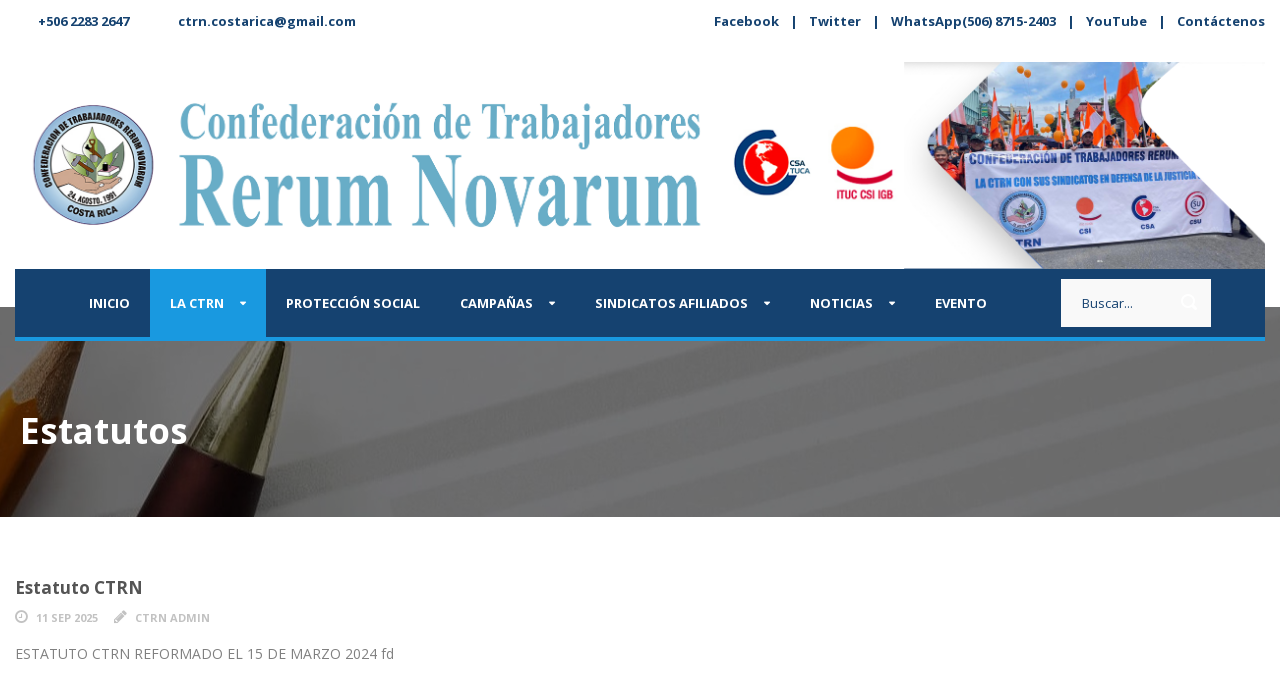

--- FILE ---
content_type: text/html; charset=UTF-8
request_url: https://rerumnovarumcr.com/estatutos/
body_size: 8764
content:
<!DOCTYPE html>
<!--[if IE 7]><html class="ie ie7 ltie8 ltie9" lang="es-CR"><![endif]-->
<!--[if IE 8]><html class="ie ie8 ltie9" lang="es-CR"><![endif]-->
<!--[if !(IE 7) | !(IE 8)  ]><!-->
<html lang="es-CR">
<!--<![endif]-->

<head>
	<meta charset="UTF-8" />
	<meta name="viewport" content="width=device-width" />
	<title>Confederación de Trabajadoras y Trabajadores Rerum Novarum   &raquo; Estatutos</title>
	<link rel="pingback" href="https://rerumnovarumcr.com/xmlrpc.php" />
	
	<meta name='robots' content='max-image-preview:large' />
	<style>img:is([sizes="auto" i], [sizes^="auto," i]) { contain-intrinsic-size: 3000px 1500px }</style>
	<link rel='dns-prefetch' href='//fonts.googleapis.com' />
<link rel="alternate" type="application/rss+xml" title="Confederación de Trabajadoras y Trabajadores Rerum Novarum &raquo; Feed" href="https://rerumnovarumcr.com/feed/" />
<link rel="alternate" type="application/rss+xml" title="Confederación de Trabajadoras y Trabajadores Rerum Novarum &raquo; RSS de los comentarios" href="https://rerumnovarumcr.com/comments/feed/" />
<script type="text/javascript">
/* <![CDATA[ */
window._wpemojiSettings = {"baseUrl":"https:\/\/s.w.org\/images\/core\/emoji\/16.0.1\/72x72\/","ext":".png","svgUrl":"https:\/\/s.w.org\/images\/core\/emoji\/16.0.1\/svg\/","svgExt":".svg","source":{"concatemoji":"https:\/\/rerumnovarumcr.com\/wp-includes\/js\/wp-emoji-release.min.js?ver=6.8.3"}};
/*! This file is auto-generated */
!function(s,n){var o,i,e;function c(e){try{var t={supportTests:e,timestamp:(new Date).valueOf()};sessionStorage.setItem(o,JSON.stringify(t))}catch(e){}}function p(e,t,n){e.clearRect(0,0,e.canvas.width,e.canvas.height),e.fillText(t,0,0);var t=new Uint32Array(e.getImageData(0,0,e.canvas.width,e.canvas.height).data),a=(e.clearRect(0,0,e.canvas.width,e.canvas.height),e.fillText(n,0,0),new Uint32Array(e.getImageData(0,0,e.canvas.width,e.canvas.height).data));return t.every(function(e,t){return e===a[t]})}function u(e,t){e.clearRect(0,0,e.canvas.width,e.canvas.height),e.fillText(t,0,0);for(var n=e.getImageData(16,16,1,1),a=0;a<n.data.length;a++)if(0!==n.data[a])return!1;return!0}function f(e,t,n,a){switch(t){case"flag":return n(e,"\ud83c\udff3\ufe0f\u200d\u26a7\ufe0f","\ud83c\udff3\ufe0f\u200b\u26a7\ufe0f")?!1:!n(e,"\ud83c\udde8\ud83c\uddf6","\ud83c\udde8\u200b\ud83c\uddf6")&&!n(e,"\ud83c\udff4\udb40\udc67\udb40\udc62\udb40\udc65\udb40\udc6e\udb40\udc67\udb40\udc7f","\ud83c\udff4\u200b\udb40\udc67\u200b\udb40\udc62\u200b\udb40\udc65\u200b\udb40\udc6e\u200b\udb40\udc67\u200b\udb40\udc7f");case"emoji":return!a(e,"\ud83e\udedf")}return!1}function g(e,t,n,a){var r="undefined"!=typeof WorkerGlobalScope&&self instanceof WorkerGlobalScope?new OffscreenCanvas(300,150):s.createElement("canvas"),o=r.getContext("2d",{willReadFrequently:!0}),i=(o.textBaseline="top",o.font="600 32px Arial",{});return e.forEach(function(e){i[e]=t(o,e,n,a)}),i}function t(e){var t=s.createElement("script");t.src=e,t.defer=!0,s.head.appendChild(t)}"undefined"!=typeof Promise&&(o="wpEmojiSettingsSupports",i=["flag","emoji"],n.supports={everything:!0,everythingExceptFlag:!0},e=new Promise(function(e){s.addEventListener("DOMContentLoaded",e,{once:!0})}),new Promise(function(t){var n=function(){try{var e=JSON.parse(sessionStorage.getItem(o));if("object"==typeof e&&"number"==typeof e.timestamp&&(new Date).valueOf()<e.timestamp+604800&&"object"==typeof e.supportTests)return e.supportTests}catch(e){}return null}();if(!n){if("undefined"!=typeof Worker&&"undefined"!=typeof OffscreenCanvas&&"undefined"!=typeof URL&&URL.createObjectURL&&"undefined"!=typeof Blob)try{var e="postMessage("+g.toString()+"("+[JSON.stringify(i),f.toString(),p.toString(),u.toString()].join(",")+"));",a=new Blob([e],{type:"text/javascript"}),r=new Worker(URL.createObjectURL(a),{name:"wpTestEmojiSupports"});return void(r.onmessage=function(e){c(n=e.data),r.terminate(),t(n)})}catch(e){}c(n=g(i,f,p,u))}t(n)}).then(function(e){for(var t in e)n.supports[t]=e[t],n.supports.everything=n.supports.everything&&n.supports[t],"flag"!==t&&(n.supports.everythingExceptFlag=n.supports.everythingExceptFlag&&n.supports[t]);n.supports.everythingExceptFlag=n.supports.everythingExceptFlag&&!n.supports.flag,n.DOMReady=!1,n.readyCallback=function(){n.DOMReady=!0}}).then(function(){return e}).then(function(){var e;n.supports.everything||(n.readyCallback(),(e=n.source||{}).concatemoji?t(e.concatemoji):e.wpemoji&&e.twemoji&&(t(e.twemoji),t(e.wpemoji)))}))}((window,document),window._wpemojiSettings);
/* ]]> */
</script>
<link rel='stylesheet' id='layerslider-css' href='https://rerumnovarumcr.com/wp-content/plugins/layerslider/assets/static/layerslider/css/layerslider.css?ver=7.5.3' type='text/css' media='all' />
<style id='wp-emoji-styles-inline-css' type='text/css'>

	img.wp-smiley, img.emoji {
		display: inline !important;
		border: none !important;
		box-shadow: none !important;
		height: 1em !important;
		width: 1em !important;
		margin: 0 0.07em !important;
		vertical-align: -0.1em !important;
		background: none !important;
		padding: 0 !important;
	}
</style>
<link rel='stylesheet' id='wp-block-library-css' href='https://rerumnovarumcr.com/wp-includes/css/dist/block-library/style.min.css?ver=6.8.3' type='text/css' media='all' />
<style id='classic-theme-styles-inline-css' type='text/css'>
/*! This file is auto-generated */
.wp-block-button__link{color:#fff;background-color:#32373c;border-radius:9999px;box-shadow:none;text-decoration:none;padding:calc(.667em + 2px) calc(1.333em + 2px);font-size:1.125em}.wp-block-file__button{background:#32373c;color:#fff;text-decoration:none}
</style>
<style id='global-styles-inline-css' type='text/css'>
:root{--wp--preset--aspect-ratio--square: 1;--wp--preset--aspect-ratio--4-3: 4/3;--wp--preset--aspect-ratio--3-4: 3/4;--wp--preset--aspect-ratio--3-2: 3/2;--wp--preset--aspect-ratio--2-3: 2/3;--wp--preset--aspect-ratio--16-9: 16/9;--wp--preset--aspect-ratio--9-16: 9/16;--wp--preset--color--black: #000000;--wp--preset--color--cyan-bluish-gray: #abb8c3;--wp--preset--color--white: #ffffff;--wp--preset--color--pale-pink: #f78da7;--wp--preset--color--vivid-red: #cf2e2e;--wp--preset--color--luminous-vivid-orange: #ff6900;--wp--preset--color--luminous-vivid-amber: #fcb900;--wp--preset--color--light-green-cyan: #7bdcb5;--wp--preset--color--vivid-green-cyan: #00d084;--wp--preset--color--pale-cyan-blue: #8ed1fc;--wp--preset--color--vivid-cyan-blue: #0693e3;--wp--preset--color--vivid-purple: #9b51e0;--wp--preset--gradient--vivid-cyan-blue-to-vivid-purple: linear-gradient(135deg,rgba(6,147,227,1) 0%,rgb(155,81,224) 100%);--wp--preset--gradient--light-green-cyan-to-vivid-green-cyan: linear-gradient(135deg,rgb(122,220,180) 0%,rgb(0,208,130) 100%);--wp--preset--gradient--luminous-vivid-amber-to-luminous-vivid-orange: linear-gradient(135deg,rgba(252,185,0,1) 0%,rgba(255,105,0,1) 100%);--wp--preset--gradient--luminous-vivid-orange-to-vivid-red: linear-gradient(135deg,rgba(255,105,0,1) 0%,rgb(207,46,46) 100%);--wp--preset--gradient--very-light-gray-to-cyan-bluish-gray: linear-gradient(135deg,rgb(238,238,238) 0%,rgb(169,184,195) 100%);--wp--preset--gradient--cool-to-warm-spectrum: linear-gradient(135deg,rgb(74,234,220) 0%,rgb(151,120,209) 20%,rgb(207,42,186) 40%,rgb(238,44,130) 60%,rgb(251,105,98) 80%,rgb(254,248,76) 100%);--wp--preset--gradient--blush-light-purple: linear-gradient(135deg,rgb(255,206,236) 0%,rgb(152,150,240) 100%);--wp--preset--gradient--blush-bordeaux: linear-gradient(135deg,rgb(254,205,165) 0%,rgb(254,45,45) 50%,rgb(107,0,62) 100%);--wp--preset--gradient--luminous-dusk: linear-gradient(135deg,rgb(255,203,112) 0%,rgb(199,81,192) 50%,rgb(65,88,208) 100%);--wp--preset--gradient--pale-ocean: linear-gradient(135deg,rgb(255,245,203) 0%,rgb(182,227,212) 50%,rgb(51,167,181) 100%);--wp--preset--gradient--electric-grass: linear-gradient(135deg,rgb(202,248,128) 0%,rgb(113,206,126) 100%);--wp--preset--gradient--midnight: linear-gradient(135deg,rgb(2,3,129) 0%,rgb(40,116,252) 100%);--wp--preset--font-size--small: 13px;--wp--preset--font-size--medium: 20px;--wp--preset--font-size--large: 36px;--wp--preset--font-size--x-large: 42px;--wp--preset--spacing--20: 0.44rem;--wp--preset--spacing--30: 0.67rem;--wp--preset--spacing--40: 1rem;--wp--preset--spacing--50: 1.5rem;--wp--preset--spacing--60: 2.25rem;--wp--preset--spacing--70: 3.38rem;--wp--preset--spacing--80: 5.06rem;--wp--preset--shadow--natural: 6px 6px 9px rgba(0, 0, 0, 0.2);--wp--preset--shadow--deep: 12px 12px 50px rgba(0, 0, 0, 0.4);--wp--preset--shadow--sharp: 6px 6px 0px rgba(0, 0, 0, 0.2);--wp--preset--shadow--outlined: 6px 6px 0px -3px rgba(255, 255, 255, 1), 6px 6px rgba(0, 0, 0, 1);--wp--preset--shadow--crisp: 6px 6px 0px rgba(0, 0, 0, 1);}:where(.is-layout-flex){gap: 0.5em;}:where(.is-layout-grid){gap: 0.5em;}body .is-layout-flex{display: flex;}.is-layout-flex{flex-wrap: wrap;align-items: center;}.is-layout-flex > :is(*, div){margin: 0;}body .is-layout-grid{display: grid;}.is-layout-grid > :is(*, div){margin: 0;}:where(.wp-block-columns.is-layout-flex){gap: 2em;}:where(.wp-block-columns.is-layout-grid){gap: 2em;}:where(.wp-block-post-template.is-layout-flex){gap: 1.25em;}:where(.wp-block-post-template.is-layout-grid){gap: 1.25em;}.has-black-color{color: var(--wp--preset--color--black) !important;}.has-cyan-bluish-gray-color{color: var(--wp--preset--color--cyan-bluish-gray) !important;}.has-white-color{color: var(--wp--preset--color--white) !important;}.has-pale-pink-color{color: var(--wp--preset--color--pale-pink) !important;}.has-vivid-red-color{color: var(--wp--preset--color--vivid-red) !important;}.has-luminous-vivid-orange-color{color: var(--wp--preset--color--luminous-vivid-orange) !important;}.has-luminous-vivid-amber-color{color: var(--wp--preset--color--luminous-vivid-amber) !important;}.has-light-green-cyan-color{color: var(--wp--preset--color--light-green-cyan) !important;}.has-vivid-green-cyan-color{color: var(--wp--preset--color--vivid-green-cyan) !important;}.has-pale-cyan-blue-color{color: var(--wp--preset--color--pale-cyan-blue) !important;}.has-vivid-cyan-blue-color{color: var(--wp--preset--color--vivid-cyan-blue) !important;}.has-vivid-purple-color{color: var(--wp--preset--color--vivid-purple) !important;}.has-black-background-color{background-color: var(--wp--preset--color--black) !important;}.has-cyan-bluish-gray-background-color{background-color: var(--wp--preset--color--cyan-bluish-gray) !important;}.has-white-background-color{background-color: var(--wp--preset--color--white) !important;}.has-pale-pink-background-color{background-color: var(--wp--preset--color--pale-pink) !important;}.has-vivid-red-background-color{background-color: var(--wp--preset--color--vivid-red) !important;}.has-luminous-vivid-orange-background-color{background-color: var(--wp--preset--color--luminous-vivid-orange) !important;}.has-luminous-vivid-amber-background-color{background-color: var(--wp--preset--color--luminous-vivid-amber) !important;}.has-light-green-cyan-background-color{background-color: var(--wp--preset--color--light-green-cyan) !important;}.has-vivid-green-cyan-background-color{background-color: var(--wp--preset--color--vivid-green-cyan) !important;}.has-pale-cyan-blue-background-color{background-color: var(--wp--preset--color--pale-cyan-blue) !important;}.has-vivid-cyan-blue-background-color{background-color: var(--wp--preset--color--vivid-cyan-blue) !important;}.has-vivid-purple-background-color{background-color: var(--wp--preset--color--vivid-purple) !important;}.has-black-border-color{border-color: var(--wp--preset--color--black) !important;}.has-cyan-bluish-gray-border-color{border-color: var(--wp--preset--color--cyan-bluish-gray) !important;}.has-white-border-color{border-color: var(--wp--preset--color--white) !important;}.has-pale-pink-border-color{border-color: var(--wp--preset--color--pale-pink) !important;}.has-vivid-red-border-color{border-color: var(--wp--preset--color--vivid-red) !important;}.has-luminous-vivid-orange-border-color{border-color: var(--wp--preset--color--luminous-vivid-orange) !important;}.has-luminous-vivid-amber-border-color{border-color: var(--wp--preset--color--luminous-vivid-amber) !important;}.has-light-green-cyan-border-color{border-color: var(--wp--preset--color--light-green-cyan) !important;}.has-vivid-green-cyan-border-color{border-color: var(--wp--preset--color--vivid-green-cyan) !important;}.has-pale-cyan-blue-border-color{border-color: var(--wp--preset--color--pale-cyan-blue) !important;}.has-vivid-cyan-blue-border-color{border-color: var(--wp--preset--color--vivid-cyan-blue) !important;}.has-vivid-purple-border-color{border-color: var(--wp--preset--color--vivid-purple) !important;}.has-vivid-cyan-blue-to-vivid-purple-gradient-background{background: var(--wp--preset--gradient--vivid-cyan-blue-to-vivid-purple) !important;}.has-light-green-cyan-to-vivid-green-cyan-gradient-background{background: var(--wp--preset--gradient--light-green-cyan-to-vivid-green-cyan) !important;}.has-luminous-vivid-amber-to-luminous-vivid-orange-gradient-background{background: var(--wp--preset--gradient--luminous-vivid-amber-to-luminous-vivid-orange) !important;}.has-luminous-vivid-orange-to-vivid-red-gradient-background{background: var(--wp--preset--gradient--luminous-vivid-orange-to-vivid-red) !important;}.has-very-light-gray-to-cyan-bluish-gray-gradient-background{background: var(--wp--preset--gradient--very-light-gray-to-cyan-bluish-gray) !important;}.has-cool-to-warm-spectrum-gradient-background{background: var(--wp--preset--gradient--cool-to-warm-spectrum) !important;}.has-blush-light-purple-gradient-background{background: var(--wp--preset--gradient--blush-light-purple) !important;}.has-blush-bordeaux-gradient-background{background: var(--wp--preset--gradient--blush-bordeaux) !important;}.has-luminous-dusk-gradient-background{background: var(--wp--preset--gradient--luminous-dusk) !important;}.has-pale-ocean-gradient-background{background: var(--wp--preset--gradient--pale-ocean) !important;}.has-electric-grass-gradient-background{background: var(--wp--preset--gradient--electric-grass) !important;}.has-midnight-gradient-background{background: var(--wp--preset--gradient--midnight) !important;}.has-small-font-size{font-size: var(--wp--preset--font-size--small) !important;}.has-medium-font-size{font-size: var(--wp--preset--font-size--medium) !important;}.has-large-font-size{font-size: var(--wp--preset--font-size--large) !important;}.has-x-large-font-size{font-size: var(--wp--preset--font-size--x-large) !important;}
:where(.wp-block-post-template.is-layout-flex){gap: 1.25em;}:where(.wp-block-post-template.is-layout-grid){gap: 1.25em;}
:where(.wp-block-columns.is-layout-flex){gap: 2em;}:where(.wp-block-columns.is-layout-grid){gap: 2em;}
:root :where(.wp-block-pullquote){font-size: 1.5em;line-height: 1.6;}
</style>
<link rel='stylesheet' id='contact-form-7-css' href='https://rerumnovarumcr.com/wp-content/plugins/contact-form-7/includes/css/styles.css?ver=6.1.1' type='text/css' media='all' />
<link rel='stylesheet' id='style-css' href='https://rerumnovarumcr.com/wp-content/themes/charityhub/style.css?ver=6.8.3' type='text/css' media='all' />
<link rel='stylesheet' id='Open-Sans-google-font-css' href='https://fonts.googleapis.com/css?family=Open+Sans%3A300%2C300italic%2Cregular%2Citalic%2C600%2C600italic%2C700%2C700italic%2C800%2C800italic&#038;subset=greek%2Ccyrillic-ext%2Ccyrillic%2Clatin%2Clatin-ext%2Cvietnamese%2Cgreek-ext&#038;ver=6.8.3' type='text/css' media='all' />
<link rel='stylesheet' id='superfish-css' href='https://rerumnovarumcr.com/wp-content/themes/charityhub/plugins/superfish/css/superfish.css?ver=6.8.3' type='text/css' media='all' />
<link rel='stylesheet' id='dlmenu-css' href='https://rerumnovarumcr.com/wp-content/themes/charityhub/plugins/dl-menu/component.css?ver=6.8.3' type='text/css' media='all' />
<link rel='stylesheet' id='font-awesome-css' href='https://rerumnovarumcr.com/wp-content/themes/charityhub/plugins/font-awesome/css/font-awesome.min.css?ver=6.8.3' type='text/css' media='all' />
<!--[if lt IE 8]>
<link rel='stylesheet' id='font-awesome-ie7-css' href='https://rerumnovarumcr.com/wp-content/themes/charityhub/plugins/font-awesome/css/font-awesome-ie7.min.css?ver=6.8.3' type='text/css' media='all' />
<![endif]-->
<link rel='stylesheet' id='jquery-fancybox-css' href='https://rerumnovarumcr.com/wp-content/themes/charityhub/plugins/fancybox/jquery.fancybox.css?ver=6.8.3' type='text/css' media='all' />
<link rel='stylesheet' id='chartiyhub-flexslider-css' href='https://rerumnovarumcr.com/wp-content/themes/charityhub/plugins/flexslider/flexslider.css?ver=6.8.3' type='text/css' media='all' />
<link rel='stylesheet' id='style-responsive-css' href='https://rerumnovarumcr.com/wp-content/themes/charityhub/stylesheet/style-responsive.css?ver=6.8.3' type='text/css' media='all' />
<link rel='stylesheet' id='style-custom-css' href='https://rerumnovarumcr.com/wp-content/themes/charityhub/stylesheet/style-custom.css?1719425053&#038;ver=6.8.3' type='text/css' media='all' />
<script type="text/javascript" src="https://rerumnovarumcr.com/wp-includes/js/jquery/jquery.min.js?ver=3.7.1" id="jquery-core-js"></script>
<script type="text/javascript" src="https://rerumnovarumcr.com/wp-includes/js/jquery/jquery-migrate.min.js?ver=3.4.1" id="jquery-migrate-js"></script>
<script type="text/javascript" id="layerslider-utils-js-extra">
/* <![CDATA[ */
var LS_Meta = {"v":"7.5.3","fixGSAP":"1"};
/* ]]> */
</script>
<script type="text/javascript" src="https://rerumnovarumcr.com/wp-content/plugins/layerslider/assets/static/layerslider/js/layerslider.utils.js?ver=7.5.3" id="layerslider-utils-js"></script>
<script type="text/javascript" src="https://rerumnovarumcr.com/wp-content/plugins/layerslider/assets/static/layerslider/js/layerslider.kreaturamedia.jquery.js?ver=7.5.3" id="layerslider-js"></script>
<script type="text/javascript" src="https://rerumnovarumcr.com/wp-content/plugins/layerslider/assets/static/layerslider/js/layerslider.transitions.js?ver=7.5.3" id="layerslider-transitions-js"></script>
<script></script><meta name="generator" content="Powered by LayerSlider 7.5.3 - Build Heros, Sliders, and Popups. Create Animations and Beautiful, Rich Web Content as Easy as Never Before on WordPress." />
<!-- LayerSlider updates and docs at: https://layerslider.com -->
<link rel="https://api.w.org/" href="https://rerumnovarumcr.com/wp-json/" /><link rel="alternate" title="JSON" type="application/json" href="https://rerumnovarumcr.com/wp-json/wp/v2/pages/3424" /><link rel="EditURI" type="application/rsd+xml" title="RSD" href="https://rerumnovarumcr.com/xmlrpc.php?rsd" />
<meta name="generator" content="WordPress 6.8.3" />
<link rel="canonical" href="https://rerumnovarumcr.com/estatutos/" />
<link rel='shortlink' href='https://rerumnovarumcr.com/?p=3424' />
<link rel="alternate" title="oEmbed (JSON)" type="application/json+oembed" href="https://rerumnovarumcr.com/wp-json/oembed/1.0/embed?url=https%3A%2F%2Frerumnovarumcr.com%2Festatutos%2F" />
<link rel="alternate" title="oEmbed (XML)" type="text/xml+oembed" href="https://rerumnovarumcr.com/wp-json/oembed/1.0/embed?url=https%3A%2F%2Frerumnovarumcr.com%2Festatutos%2F&#038;format=xml" />
<!-- load the script for older ie version -->
<!--[if lt IE 9]>
<script src="https://rerumnovarumcr.com/wp-content/themes/charityhub/javascript/html5.js" type="text/javascript"></script>
<script src="https://rerumnovarumcr.com/wp-content/themes/charityhub/plugins/easy-pie-chart/excanvas.js" type="text/javascript"></script>
<![endif]-->
<meta name="generator" content="Powered by WPBakery Page Builder - drag and drop page builder for WordPress."/>
<link rel="icon" href="https://rerumnovarumcr.com/wp-content/uploads/2024/08/cropped-Logo-CTRN-renovado-2024-32x32.jpeg" sizes="32x32" />
<link rel="icon" href="https://rerumnovarumcr.com/wp-content/uploads/2024/08/cropped-Logo-CTRN-renovado-2024-192x192.jpeg" sizes="192x192" />
<link rel="apple-touch-icon" href="https://rerumnovarumcr.com/wp-content/uploads/2024/08/cropped-Logo-CTRN-renovado-2024-180x180.jpeg" />
<meta name="msapplication-TileImage" content="https://rerumnovarumcr.com/wp-content/uploads/2024/08/cropped-Logo-CTRN-renovado-2024-270x270.jpeg" />
<noscript><style> .wpb_animate_when_almost_visible { opacity: 1; }</style></noscript></head>

<body class="wp-singular page-template-default page page-id-3424 wp-theme-charityhub wpb-js-composer js-comp-ver-7.6 vc_non_responsive">
<div class="body-wrapper " data-home="https://rerumnovarumcr.com" >
		<header class="gdlr-header-wrapper gdlr-header-style-2 gdlr-centered">

		<!-- top navigation -->
				<div class="top-navigation-wrapper">
			<div class="top-navigation-container container">
				<div class="top-navigation-left"><span style="margin-right: 20px;"><i class="gdlr-icon icon-phone" style="color: #ffff; font-size: 13px; " ></i> +506 2283 2647 </span><i class="gdlr-icon icon-envelope" style="color: #ffff; font-size: 13px; " ></i> ctrn.costarica@gmail.com</div><div class="top-navigation-right"><a href="https://www.facebook.com/CTRNCostaRica/" 
target="_blank">Facebook</a> | <a href="https://twitter.com/ctrn1"
target="_blank" >Twitter</a> | <a href="https://api.whatsapp.com/send/?phone=50622832647&text&type=phone_number&app_absent=0"
target="_blank" >WhatsApp(506) 8715-2403</a> | <a href="https://www.youtube.com/@rerumnovarumcostarica6300" 
target="_blank">YouTube</a> | <a href="/contact" >Contáctenos</a></div>	
				<div class="clear"></div>
			</div>
		</div>
				
		<!-- logo -->
		<div class="gdlr-header-substitute">
			<div class="gdlr-header-container container">
				<div class="gdlr-header-inner">
					<!-- logo -->
					<div class="gdlr-logo gdlr-align-left">
												<a href="https://rerumnovarumcr.com" >
							<img src="https://rerumnovarumcr.com/wp-content/uploads/2023/02/Rerum-Novarum__4.png" alt="" width="2541" height="421" />						
						</a>
												<div class="gdlr-responsive-navigation dl-menuwrapper" id="gdlr-responsive-navigation" ><button class="dl-trigger">Open Menu</button><ul id="menu-main-menu" class="dl-menu gdlr-main-mobile-menu"><li id="menu-item-3035" class="menu-item menu-item-type-post_type menu-item-object-page menu-item-home menu-item-3035"><a href="https://rerumnovarumcr.com/">Inicio</a></li>
<li id="menu-item-3036" class="menu-item menu-item-type-post_type menu-item-object-page current-menu-ancestor current-menu-parent current_page_parent current_page_ancestor menu-item-has-children menu-item-3036"><a href="https://rerumnovarumcr.com/what-we-do/">La CTRN</a>
<ul class="dl-submenu">
	<li id="menu-item-3408" class="menu-item menu-item-type-post_type menu-item-object-page menu-item-3408"><a href="https://rerumnovarumcr.com/quienes-somos/">Quienes somos</a></li>
	<li id="menu-item-3428" class="menu-item menu-item-type-post_type menu-item-object-page current-menu-item page_item page-item-3424 current_page_item menu-item-3428"><a href="https://rerumnovarumcr.com/estatutos/" aria-current="page">Estatutos</a></li>
	<li id="menu-item-3361" class="menu-item menu-item-type-custom menu-item-object-custom menu-item-3361"><a href="#">Estructura</a></li>
</ul>
</li>
<li id="menu-item-3637" class="menu-item menu-item-type-post_type menu-item-object-page menu-item-3637"><a href="https://rerumnovarumcr.com/proteccion-social/">Protección Social</a></li>
<li id="menu-item-3449" class="menu-item menu-item-type-post_type menu-item-object-page menu-item-has-children menu-item-3449"><a href="https://rerumnovarumcr.com/campanas/">Campañas</a>
<ul class="dl-submenu">
	<li id="menu-item-3604" class="menu-item menu-item-type-post_type menu-item-object-page menu-item-3604"><a href="https://rerumnovarumcr.com/campanas-anteriores/">Anteriores</a></li>
	<li id="menu-item-3605" class="menu-item menu-item-type-post_type menu-item-object-page menu-item-3605"><a href="https://rerumnovarumcr.com/campanas-vigentes/">Vigentes</a></li>
</ul>
</li>
<li id="menu-item-3469" class="menu-item menu-item-type-post_type menu-item-object-page menu-item-has-children menu-item-3469"><a href="https://rerumnovarumcr.com/blog-3-columns/alianzas/">Sindicatos afiliados</a>
<ul class="dl-submenu">
	<li id="menu-item-3592" class="menu-item menu-item-type-post_type menu-item-object-page menu-item-3592"><a href="https://rerumnovarumcr.com/red-sindical-de-cooperacion-al-desarrollo/">Red Sindical de Cooperación al Desarrollo</a></li>
</ul>
</li>
<li id="menu-item-3037" class="menu-item menu-item-type-post_type menu-item-object-page menu-item-has-children menu-item-3037"><a href="https://rerumnovarumcr.com/blog/">Noticias</a>
<ul class="dl-submenu">
	<li id="menu-item-3365" class="menu-item menu-item-type-custom menu-item-object-custom menu-item-has-children menu-item-3365"><a href="#">Archivo</a>
	<ul class="dl-submenu">
		<li id="menu-item-3472" class="menu-item menu-item-type-post_type menu-item-object-page menu-item-3472"><a href="https://rerumnovarumcr.com/multimedia/">Multimedia</a></li>
		<li id="menu-item-3479" class="menu-item menu-item-type-post_type menu-item-object-page menu-item-3479"><a href="https://rerumnovarumcr.com/documentos/">Documentos</a></li>
	</ul>
</li>
</ul>
</li>
<li id="menu-item-3831" class="menu-item menu-item-type-taxonomy menu-item-object-category menu-item-3831"><a href="https://rerumnovarumcr.com/category/evento/">Evento</a></li>
</ul></div>					</div>
					
					<div class="gdlr-logo-right-text gdlr-align-left">
												</div>
					
				</div>
			</div>
		</div>
		
		<!-- navigation -->
		<div class="gdlr-navigation-substitute"><div class="gdlr-navigation-wrapper gdlr-align-center"><div class="gdlr-navigation-container container"><nav class="gdlr-navigation" id="gdlr-main-navigation" role="navigation"><ul id="menu-main-menu-1" class="sf-menu gdlr-main-menu"><li  class="menu-item menu-item-type-post_type menu-item-object-page menu-item-home menu-item-3035menu-item menu-item-type-post_type menu-item-object-page menu-item-home menu-item-3035 gdlr-normal-menu"><a href="https://rerumnovarumcr.com/">Inicio</a></li>
<li  class="menu-item menu-item-type-post_type menu-item-object-page current-menu-ancestor current-menu-parent current_page_parent current_page_ancestor menu-item-has-children menu-item-3036menu-item menu-item-type-post_type menu-item-object-page current-menu-ancestor current-menu-parent current_page_parent current_page_ancestor menu-item-has-children menu-item-3036 gdlr-normal-menu"><a href="https://rerumnovarumcr.com/what-we-do/">La CTRN</a>
<ul class="sub-menu">
	<li  class="menu-item menu-item-type-post_type menu-item-object-page menu-item-3408"><a href="https://rerumnovarumcr.com/quienes-somos/">Quienes somos</a></li>
	<li  class="menu-item menu-item-type-post_type menu-item-object-page current-menu-item page_item page-item-3424 current_page_item menu-item-3428"><a href="https://rerumnovarumcr.com/estatutos/">Estatutos</a></li>
	<li  class="menu-item menu-item-type-custom menu-item-object-custom menu-item-3361"><a href="#">Estructura</a></li>
</ul>
</li>
<li  class="menu-item menu-item-type-post_type menu-item-object-page menu-item-3637menu-item menu-item-type-post_type menu-item-object-page menu-item-3637 gdlr-normal-menu"><a href="https://rerumnovarumcr.com/proteccion-social/">Protección Social</a></li>
<li  class="menu-item menu-item-type-post_type menu-item-object-page menu-item-has-children menu-item-3449menu-item menu-item-type-post_type menu-item-object-page menu-item-has-children menu-item-3449 gdlr-normal-menu"><a href="https://rerumnovarumcr.com/campanas/">Campañas</a>
<ul class="sub-menu">
	<li  class="menu-item menu-item-type-post_type menu-item-object-page menu-item-3604"><a href="https://rerumnovarumcr.com/campanas-anteriores/">Anteriores</a></li>
	<li  class="menu-item menu-item-type-post_type menu-item-object-page menu-item-3605"><a href="https://rerumnovarumcr.com/campanas-vigentes/">Vigentes</a></li>
</ul>
</li>
<li  class="menu-item menu-item-type-post_type menu-item-object-page menu-item-has-children menu-item-3469menu-item menu-item-type-post_type menu-item-object-page menu-item-has-children menu-item-3469 gdlr-normal-menu"><a href="https://rerumnovarumcr.com/blog-3-columns/alianzas/">Sindicatos afiliados</a>
<ul class="sub-menu">
	<li  class="menu-item menu-item-type-post_type menu-item-object-page menu-item-3592"><a href="https://rerumnovarumcr.com/red-sindical-de-cooperacion-al-desarrollo/">Red Sindical de Cooperación al Desarrollo</a></li>
</ul>
</li>
<li  class="menu-item menu-item-type-post_type menu-item-object-page menu-item-has-children menu-item-3037menu-item menu-item-type-post_type menu-item-object-page menu-item-has-children menu-item-3037 gdlr-normal-menu"><a href="https://rerumnovarumcr.com/blog/">Noticias</a>
<ul class="sub-menu">
	<li  class="menu-item menu-item-type-custom menu-item-object-custom menu-item-has-children menu-item-3365"><a href="#">Archivo</a>
	<ul class="sub-menu">
		<li  class="menu-item menu-item-type-post_type menu-item-object-page menu-item-3472"><a href="https://rerumnovarumcr.com/multimedia/">Multimedia</a></li>
		<li  class="menu-item menu-item-type-post_type menu-item-object-page menu-item-3479"><a href="https://rerumnovarumcr.com/documentos/"><i class="Legislación  Nacional"></i>Documentos</a></li>
	</ul>
</li>
</ul>
</li>
<li  class="menu-item menu-item-type-taxonomy menu-item-object-category menu-item-3831menu-item menu-item-type-taxonomy menu-item-object-category menu-item-3831 gdlr-normal-menu"><a href="https://rerumnovarumcr.com/category/evento/">Evento</a></li>
</ul><div class="gdlr-header-search"><div class="gdl-search-form">
	<form method="get" id="searchform" action="https://rerumnovarumcr.com/">
				<div class="search-text" id="search-text">
			<input type="text" name="s" id="s" autocomplete="off" data-default="Buscar..." value="Buscar..." />
		</div>
		<input type="submit" id="searchsubmit" value="" />
		<div class="clear"></div>
	</form>
</div></div></nav></div></div></div>
				<div class="gdlr-page-title-wrapper"  style="background-image: url('https://rerumnovarumcr.com/wp-content/uploads/2023/01/pen.jpg');"  >
			<div class="gdlr-page-title-container container" >
				<div class="gdlr-page-title-inner" >
					<h1 class="gdlr-page-title">Estatutos</h1>
									</div>	
			</div>	
		</div>	
		<!-- is search -->	</header>
		<div class="content-wrapper">
	<div class="gdlr-content">

		<!-- Above Sidebar Section-->
						
		<!-- Sidebar With Content Section-->
		<div class="with-sidebar-wrapper"><section id="content-section-1" ><div class="section-container container"><div class="twelve columns" ><div class="blog-item-wrapper"  ><div class="blog-item-holder"><div class="gdlr-isotope" data-type="blog" data-layout="masonry" ><div class="clear"></div><div class="twelve columns"><div class="gdlr-item gdlr-blog-grid"><div class="gdlr-ux gdlr-blog-grid-ux">
<article id="post-4169" class="post-4169 post type-post status-publish format-standard hentry category-estatutos">
	<div class="gdlr-standard-style">
		<header class="post-header">
				
							<h3 class="gdlr-blog-title"><a href="https://rerumnovarumcr.com/4169-2/">Estatuto CTRN</a></h3>
						
			<div class="gdlr-blog-info gdlr-info"><div class="blog-info blog-date"><i class="icon-time fa fa-clock-o"></i><a href="https://rerumnovarumcr.com/2025/09/11/">11 Sep 2025</a></div><div class="blog-info blog-author"><i class="icon-pencil fa fa-pencil"></i><a href="https://rerumnovarumcr.com/author/ctrnadm/" title="Entradas de CTRN Admin" rel="author">CTRN Admin</a></div><div class="clear"></div></div>		
			<div class="clear"></div>
		</header><!-- entry-header -->

		<div class="gdlr-blog-content">ESTATUTO CTRN REFORMADO EL 15 DE MARZO 2024 fd</div>	</div>
</article><!-- #post --></div></div></div><div class="clear"></div></div></div></div></div><div class="clear"></div></div></section></div>
		
		<!-- Below Sidebar Section-->
		
		
	</div><!-- gdlr-content -->
		<div class="clear" ></div>
	</div><!-- content wrapper -->

		
	<footer class="footer-wrapper" >
				<div class="footer-container container">
										<div class="footer-column three columns" id="footer-widget-1" >
					<div id="text-3" class="widget widget_text gdlr-item gdlr-widget"><h3 class="gdlr-widget-title">Información de Contacto</h3><div class="clear"></div>			<div class="textwidget"><i class="gdlr-icon icon-phone-sign" style="color: #dadada; font-size: 14px; " ></i>Teléfono : +506 87152403
<div class="clear"></div><div class="gdlr-space" style="margin-top: 10px;"></div>
<i class="gdlr-icon icon-envelope" style="color: #dadada; font-size: 14px; " ></i>Correo Electrónico : ctrn.costarica@gmail.com
<div class="clear"></div><div class="gdlr-space" style="margin-top: 10px;"></div>
<i class="gdlr-icon icon-home" style="color: #dadada; font-size: 14px; " ></i>Dirección : San José, 250 metros al este del Farolito en Barrio Escalante.<br/><br/>

<a href="https://www.facebook.com/CTRNCostaRica/"  target="_blank"><i class="gdlr-icon icon-facebook" style="color: #fff; font-size: 20px; " ></i></a> <a href="https://twitter.com/ctrn1"  target="_blank"><i class="gdlr-icon icon-twitter" style="color: #fff; font-size: 20px; " ></i></a>


</div>
		</div>				</div>
										<div class="footer-column three columns" id="footer-widget-2" >
					<div id="gdlr-recent-cause-widget-4" class="widget widget_gdlr-recent-cause-widget gdlr-item gdlr-widget"><h3 class="gdlr-widget-title">Últimos Eventos</h3><div class="clear"></div></div>				</div>
										<div class="footer-column three columns" id="footer-widget-3" >
					<div id="gdlr-recent-post-widget-4" class="widget widget_gdlr-recent-post-widget gdlr-item gdlr-widget"><h3 class="gdlr-widget-title">Últimas Noticias</h3><div class="clear"></div><div class="gdlr-recent-post-widget"><div class="recent-post-widget"><div class="recent-post-widget-content"><div class="recent-post-widget-title"><a href="https://rerumnovarumcr.com/presentacion-del-informe-del-estado-de-la-nacion-ano-2024-en-casa-de-la-cultura-limon/" >Presentación del Informe del Estado de la Nación año 2024 en Casa de la Cultura Limón</a></div><div class="recent-post-widget-info"><div class="blog-info blog-date"><i class="icon-time fa fa-clock-o"></i><a href="https://rerumnovarumcr.com/2025/07/31/">31 Jul 2025</a></div><div class="clear"></div></div></div><div class="clear"></div></div><div class="recent-post-widget"><div class="recent-post-widget-content"><div class="recent-post-widget-title"><a href="https://rerumnovarumcr.com/pronunciamiento-ctrn-solidaridad-con-sindicatos-en-panama/" >Pronunciamiento CTRN Solidaridad con sindicatos en Panamá</a></div><div class="recent-post-widget-info"><div class="blog-info blog-date"><i class="icon-time fa fa-clock-o"></i><a href="https://rerumnovarumcr.com/2025/07/22/">22 Jul 2025</a></div><div class="clear"></div></div></div><div class="clear"></div></div><div class="recent-post-widget"><div class="recent-post-widget-content"><div class="recent-post-widget-title"><a href="https://rerumnovarumcr.com/fortalecimiento-de-organizaciones-sindicales-en-empresas-transnacionales-en-costa-rica-acciones-de-defensa-de-los-derechos-laborales-y-fortalecimiento-de-las-organizaciones-sindicales/" >Fortalecimiento de Organizaciones Sindicales en Empresas Transnacionales en Costa Rica: Acciones de Defensa de los Derechos Laborales y Fortalecimiento de las Organizaciones Sindicales</a></div><div class="recent-post-widget-info"><div class="blog-info blog-date"><i class="icon-time fa fa-clock-o"></i><a href="https://rerumnovarumcr.com/2025/07/17/">17 Jul 2025</a></div><div class="clear"></div></div></div><div class="clear"></div></div><div class="clear"></div></div></div>				</div>
										<div class="footer-column three columns" id="footer-widget-4" >
									</div>
									<div class="clear"></div>
		</div>
				
				<div class="copyright-wrapper">
			<div class="copyright-container container">
				<div class="copyright-left">
					© Copyright, 2023. Todos los derechos reservados | Confederación de Trabajadores Rerum Novarum.
<div style="display: flex;align-items:center;margin-top: 24px;">
<img src="https://rerumnovarumcr.com/wp-content/uploads/2023/01/csa-1.png" style="background: white;width:78px;padding: 1px;margin: 0 20px 0 0;">
<img src="https://rerumnovarumcr.com/wp-content/uploads/2023/01/PalmeLogo_Brown_RGB.jpg" style="width:150px;margin: 0 20px 0 0;">
<p style="margin: 0;">Página web elaborada con el apoyo de OPC & CSA.</p>
</div>				</div>
				<div class="copyright-right">
									</div>
				<div class="clear"></div>
			</div>
		</div>
			</footer>
	</div> <!-- body-wrapper -->
<script type="speculationrules">
{"prefetch":[{"source":"document","where":{"and":[{"href_matches":"\/*"},{"not":{"href_matches":["\/wp-*.php","\/wp-admin\/*","\/wp-content\/uploads\/*","\/wp-content\/*","\/wp-content\/plugins\/*","\/wp-content\/themes\/charityhub\/*","\/*\\?(.+)"]}},{"not":{"selector_matches":"a[rel~=\"nofollow\"]"}},{"not":{"selector_matches":".no-prefetch, .no-prefetch a"}}]},"eagerness":"conservative"}]}
</script>
<script type="text/javascript"></script><script type="text/javascript" src="https://rerumnovarumcr.com/wp-includes/js/dist/hooks.min.js?ver=4d63a3d491d11ffd8ac6" id="wp-hooks-js"></script>
<script type="text/javascript" src="https://rerumnovarumcr.com/wp-includes/js/dist/i18n.min.js?ver=5e580eb46a90c2b997e6" id="wp-i18n-js"></script>
<script type="text/javascript" id="wp-i18n-js-after">
/* <![CDATA[ */
wp.i18n.setLocaleData( { 'text direction\u0004ltr': [ 'ltr' ] } );
/* ]]> */
</script>
<script type="text/javascript" src="https://rerumnovarumcr.com/wp-content/plugins/contact-form-7/includes/swv/js/index.js?ver=6.1.1" id="swv-js"></script>
<script type="text/javascript" id="contact-form-7-js-before">
/* <![CDATA[ */
var wpcf7 = {
    "api": {
        "root": "https:\/\/rerumnovarumcr.com\/wp-json\/",
        "namespace": "contact-form-7\/v1"
    }
};
/* ]]> */
</script>
<script type="text/javascript" src="https://rerumnovarumcr.com/wp-content/plugins/contact-form-7/includes/js/index.js?ver=6.1.1" id="contact-form-7-js"></script>
<script type="text/javascript" src="https://rerumnovarumcr.com/wp-content/themes/charityhub/plugins/superfish/js/superfish.js?ver=1.0" id="superfish-js"></script>
<script type="text/javascript" src="https://rerumnovarumcr.com/wp-includes/js/hoverIntent.min.js?ver=1.10.2" id="hoverIntent-js"></script>
<script type="text/javascript" src="https://rerumnovarumcr.com/wp-content/themes/charityhub/plugins/dl-menu/modernizr.custom.js?ver=1.0" id="modernizr-js"></script>
<script type="text/javascript" src="https://rerumnovarumcr.com/wp-content/themes/charityhub/plugins/dl-menu/jquery.dlmenu.js?ver=1.0" id="dlmenu-js"></script>
<script type="text/javascript" src="https://rerumnovarumcr.com/wp-content/themes/charityhub/plugins/jquery.easing.js?ver=1.0" id="jquery-easing-js"></script>
<script type="text/javascript" src="https://rerumnovarumcr.com/wp-content/themes/charityhub/plugins/fancybox/jquery.fancybox.pack.js?ver=1.0" id="jquery-fancybox-js"></script>
<script type="text/javascript" src="https://rerumnovarumcr.com/wp-content/themes/charityhub/plugins/fancybox/helpers/jquery.fancybox-media.js?ver=1.0" id="jquery-fancybox-media-js"></script>
<script type="text/javascript" src="https://rerumnovarumcr.com/wp-content/themes/charityhub/plugins/fancybox/helpers/jquery.fancybox-thumbs.js?ver=1.0" id="jquery-fancybox-thumbs-js"></script>
<script type="text/javascript" src="https://rerumnovarumcr.com/wp-content/themes/charityhub/plugins/flexslider/jquery.flexslider.js?ver=1.0" id="charityhub-flexslider-js"></script>
<script type="text/javascript" src="https://rerumnovarumcr.com/wp-content/plugins/js_composer/assets/lib/bower/isotope/dist/isotope.pkgd.min.js?ver=7.6" id="isotope-js"></script>
<script type="text/javascript" src="https://rerumnovarumcr.com/wp-content/themes/charityhub/javascript/gdlr-script.js?ver=1.0" id="gdlr-script-js"></script>
<script></script></body>
</html>